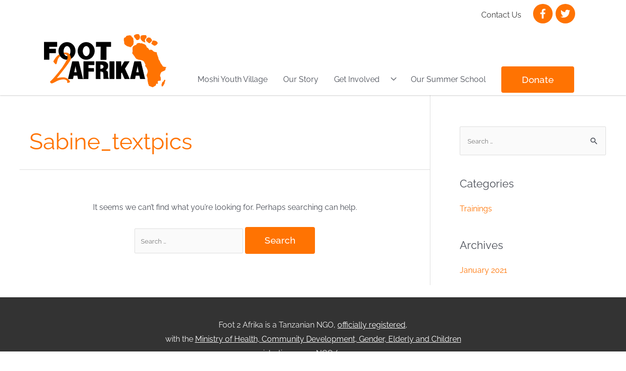

--- FILE ---
content_type: image/svg+xml
request_url: https://www.foot2afrika.org/f2a/wp-content/uploads/2023/07/f2Alogo-nodomain.svg
body_size: 3753
content:
<?xml version="1.0" encoding="UTF-8" standalone="no"?>
<svg xmlns="http://www.w3.org/2000/svg" xmlns:xlink="http://www.w3.org/1999/xlink" xmlns:serif="http://www.serif.com/" width="325px" height="143px" viewBox="0 0 325 143" version="1.1" xml:space="preserve" style="fill-rule:evenodd;clip-rule:evenodd;stroke-linecap:round;stroke-linejoin:round;stroke-miterlimit:1.5;">
  <g id="foot-filled" serif:id="foot filled">
    <path d="M230.163,35.979c-1.554,-0 -2.642,-0.676 -3.875,-1.292c-0.648,-0.324 -1.888,0.05 -2.369,-0.431c-0.825,-0.825 -2.835,-0.466 -3.66,-1.292c-1.912,-1.912 -5.65,-2.954 -6.89,-6.675c-0.491,-1.473 -0.044,-4.824 -0.646,-6.029c-1.037,-2.074 -0.572,-7.038 0.215,-8.612c0.704,-1.408 2.832,-1.325 3.66,-2.153c1.084,-1.084 1.857,-3.19 3.23,-3.876c1.301,-0.651 3.354,-0.277 4.522,-0.861c0.661,-0.331 3.545,-0.596 4.306,-0.216c1.047,0.524 2.606,0.238 3.445,1.077c0.546,0.545 0.394,2.116 0.862,2.584c1.141,1.141 2.002,1.571 2.799,2.368c0.611,0.612 0.906,1.767 1.507,2.369c0.577,0.577 0.258,5.641 0.861,6.244c0.565,0.564 -0.43,6.731 -0.43,7.967c-0,3.514 -7.537,8.828 -7.537,8.828Z" style="fill:#ff7302;"></path>
    <path d="M242.867,12.724c0,-1.054 -1.712,-1.27 -2.153,-2.153c-0.571,-1.143 -2.322,-3.968 -1.292,-6.029c0.636,-1.272 1.499,-0.637 2.369,-1.507c0.899,-0.899 5.832,-2.575 7.536,-1.723c0.592,0.297 1.721,-0.216 2.153,0.216c0.574,0.574 1.364,0.933 1.938,1.507c0.395,0.395 0.036,1.543 0.43,1.938c1.418,1.417 2.245,5.292 0.431,7.105c-0.502,0.503 -0.143,1.866 -0.646,2.369c-0.993,0.993 -3.31,1.87 -4.737,2.584c-0.451,0.225 -2.633,-0.049 -3.23,-0.646c-0.808,-0.809 -2.799,-3.661 -2.799,-3.661Z" style="fill:#ff7302;"></path>
    <path d="M269.136,22.844c-0,0 -2.602,0.413 -3.445,-0.43c-1.24,-1.241 -3.642,-1.705 -4.952,-3.015c-1.24,-1.24 -2.223,-3.084 -3.445,-4.306c-0.288,-0.287 -0.144,-1.005 -0.431,-1.292c-0.656,-0.656 -0.287,-5.311 0.215,-5.814c0.29,-0.289 -0.106,-1.616 0.216,-1.938c2.179,-2.179 6.171,-2.153 9.473,-2.153c0.535,0 3.101,-0.344 3.446,0c0.413,0.413 1.249,0.604 1.722,1.077c0.261,0.261 -0.005,1.287 0.215,1.507c0.447,0.446 1.003,1.797 0.431,2.369c-0.415,0.415 -0.137,2.289 -0.215,2.368c-0.8,0.8 -2.037,1.606 -2.799,2.369c-0.431,0.43 -0.431,1.291 -0.862,1.722c-0.829,0.829 -0.534,4.418 0,4.952c0.41,0.41 0.431,2.584 0.431,2.584Z" style="fill:#ff7302;"></path>
    <path d="M272.15,18.753c0,-0.574 -1.437,-2.653 -0.646,-3.445c0.431,-0.431 0.431,-1.292 0.862,-1.722c1.555,-1.556 2.889,-2.243 4.091,-3.446c0.34,-0.34 2.303,0.076 2.584,0.216c0.65,0.325 2.52,-0.279 3.014,0.215c1.136,1.136 2.019,2.235 3.23,3.445c0.685,0.686 0.975,1.836 1.507,2.369c0.259,0.258 0.215,1.076 0.215,1.076c0,0 -0.018,1.956 -0.646,2.584c-1.252,1.253 -3.642,3.427 -5.167,4.952c-0.684,0.684 -2.965,-0.405 -3.445,-0.646c-1.409,-0.704 -2.584,-2.368 -3.445,-3.229c-0.874,-0.874 -1.514,-0.222 -2.154,-0.862c-0.433,-0.433 -0.43,-1.293 -0.43,-1.937" style="fill:#ff7302;"></path>
    <path d="M287.223,22.414c0.721,-0.722 0.268,-2.422 0.861,-3.015c0.596,-0.596 1.756,-0.77 2.368,-1.076c0.676,-0.338 2.682,0.105 3.23,0.215c4.84,0.968 5.119,1.674 7.752,4.306c0.266,0.266 0.973,3.118 0.43,3.661c-0.915,0.915 -2.918,3.504 -4.091,4.091c-0.729,0.364 -1.399,0.538 -1.938,1.076c-0.152,0.153 -3.123,0.537 -3.445,0.216c-1.792,-1.793 -4.907,-2.97 -6.675,-4.737c-1.313,-1.314 2.154,-5.256 2.154,-5.814" style="fill:#ff7302;"></path>
    <path d="M242.085,30.771c-0,-0.789 0.971,-0.163 1.507,-0.431c0.837,-0.418 1.661,-1.015 2.153,-1.507c0.563,-0.563 0.368,-1.875 0.861,-2.368c0.597,-0.597 6.388,-2.297 7.536,-1.723c0.796,0.398 0.861,0.215 1.508,0.861c0.72,0.721 2.822,-0.634 3.66,-0.215c3.349,1.675 7.776,1.963 10.335,4.522c0.839,0.838 1.394,1.824 2.153,2.584c0.694,0.693 0.391,2.759 1.077,3.445c1.384,1.384 3.291,1.998 4.522,3.229c0.398,0.399 0.322,1.399 0.861,1.938c1.014,1.015 1.925,2.141 2.799,3.015c0.794,0.794 0.571,-1.432 0.861,-1.723c0.446,-0.445 1.595,0.303 1.723,0.431c0.38,0.38 1.869,-0.25 2.368,-0c1.724,0.862 3.591,2.945 4.737,4.091c0.539,0.538 1.615,0.538 2.154,1.076c0.795,0.796 6.385,1.434 6.89,1.938c0.798,0.799 -0.294,3.582 0.646,4.522c0.586,0.587 0.377,2.315 1.076,3.014c0.588,0.588 0.259,1.982 0.862,2.584c1.328,1.328 1.821,8.281 3.229,9.69c3.257,3.256 2.893,7.845 6.245,11.196c1.4,1.401 2.948,4.887 4.306,6.244c1.161,1.161 4.083,0.423 5.168,1.508c0.538,0.538 2.691,-0.539 3.229,-0c0.715,0.715 -1.181,3.334 -1.507,3.66c-0.323,0.323 0.323,1.615 0,1.938c-0.646,0.646 -0.215,2.368 -0.861,3.014c-0.287,0.287 -1.005,0.144 -1.292,0.431c-2.688,2.688 -8.054,2.327 -10.12,6.459c-1.457,2.915 -3.689,8.585 -0.861,11.412c0.422,0.423 0.078,1.586 0.43,1.938c0.153,0.152 0,1.268 0,1.507c0,1.139 0.543,4.841 -0.215,5.599c-1.034,1.034 -5.693,0.525 -6.46,1.292c-0.717,0.717 -1.722,2.189 -1.722,3.445c-0,0.475 0.647,0.431 0.861,0.646c0.647,0.646 0.02,2.328 -0.215,2.799c-0.66,1.319 -3.466,-0.195 -4.522,0.861c-1.006,1.006 0.043,2.972 -1.076,4.091c-1.866,1.865 -4.856,2.487 -6.675,4.306c-0.164,0.164 -2.57,0.33 -2.799,0.216c-3.093,-1.546 -5.929,-2.319 -8.613,-3.661c-0.803,-0.401 -0.062,-2.215 -0.646,-2.799c-2.432,-2.432 -1.336,-5.902 -2.369,-7.967c-0.596,-1.193 -0.003,-3.017 -0.645,-3.66c-0.62,-0.62 0.293,-3.426 -0,-4.306c-0.674,-2.021 -0.843,-5.365 -2.154,-6.675c-0.284,-0.284 -0.518,-3.271 -0.215,-3.876c1.864,-3.728 3.844,-7.848 2.153,-12.919c-1.337,-4.01 -3.708,-7.799 -6.029,-10.12c-0.998,-0.998 1.477,-3.261 0.431,-4.306c-0.75,-0.751 -0.951,-2.117 -1.507,-3.23c-1.001,-2.001 -2.298,-5.025 -3.876,-5.814c-0.606,-0.303 -1.404,-1.507 -1.938,-1.507c-0.645,0 -2.391,-0.653 -3.66,-1.076c-2.793,-0.931 -6.505,-0.561 -9.259,-1.938c-0.864,-0.432 -4.201,-1.512 -4.522,-2.154c-0.287,-0.574 -1.923,-2.569 -2.368,-3.014c-0.973,-0.972 -1.168,-2.675 -2.369,-3.876c-1.687,-1.687 -2.751,-4.043 -4.737,-6.029c-0.967,-0.967 -0.369,-4.428 0.216,-5.598c0.388,-0.776 -0,-2.773 -0,-3.66c-0,-3.631 -0.596,-8.017 1.507,-10.12c1.439,-1.439 2.754,-1.677 3.876,-2.799c0.268,-0.268 2.055,-0.764 1.722,-0.431" style="fill:#ff7302;"></path>
    <path d="M314.216,129.817c0,-1.428 2.415,-1.768 3.23,-2.584c0.382,-0.382 2.226,-4.879 2.584,-4.521c0.819,0.819 1.681,-0.513 2.368,0.861c0.476,0.952 -0.845,3.628 -1.292,4.522c-0.357,0.713 -0.828,5.135 -1.076,5.383c-0.8,0.799 -2.011,2.945 -2.584,4.091c-0.415,0.829 -2.651,3.593 -3.23,3.014c-0.359,-0.359 -1.148,-0.287 -1.507,-0.646c-0.431,-0.43 0.43,-2.153 -0,-2.584c-0.438,-0.438 -0.336,-2.557 -0,-3.229c1.157,-2.314 1.507,-4.307 1.507,-4.307Z" style="fill:#ff7302;"></path>
  </g>
  <g id="Ebene1">
    <path id="F" d="M-0.271,68.777l0.333,-46.333l34.333,0l0,12l-21,0l0,6.333l17.75,-0.083l-0.083,10.75l-17.333,0l-0,17.333l-14,0Z" style="stroke:#000;stroke-width:1px;"></path>
    <path id="O" d="M61.062,22.444c12.51,0 22.667,10.53 22.667,23.5c-0,12.97 -10.157,23.5 -22.667,23.5c-12.51,0 -22.667,-10.53 -22.667,-23.5c0,-12.97 10.157,-23.5 22.667,-23.5Zm0.167,10.667c5.059,-0 9.166,5.974 9.166,13.333c0,7.359 -4.107,13.333 -9.166,13.333c-5.06,0 -9.167,-5.974 -9.167,-13.333c-0,-7.359 4.107,-13.333 9.167,-13.333Z"></path>
    <path id="O1" serif:id="O" d="M112.062,22.444c12.51,0 22.667,10.53 22.667,23.5c-0,12.97 -10.157,23.5 -22.667,23.5c-12.51,0 -22.667,-10.53 -22.667,-23.5c0,-12.97 10.157,-23.5 22.667,-23.5Zm0.167,10.667c5.059,-0 9.166,5.974 9.166,13.333c0,7.359 -4.107,13.333 -9.166,13.333c-5.06,0 -9.167,-5.974 -9.167,-13.333c-0,-7.359 4.107,-13.333 9.167,-13.333Z"></path>
    <path id="T" d="M138.729,34.244l12.333,-0.133l-0.333,35l14.666,-0l0,-34.667l12.334,0l-0,-12l-39,0l-0,11.8Z" style="stroke:#000;stroke-width:1px;"></path>
    <path id="A" d="M103.062,120.111l-12.333,-0l-1.667,-8.667l-10.667,0l-1.666,8.667l-12.334,-0l11,-46l16.667,-0l11,46Zm-23.333,-17l7.666,-0l-3.666,-18.334l-4,18.334Z" style="stroke:#000;stroke-width:1px;"></path>
    <path id="F1" serif:id="F" d="M105.395,120.111l0,-46l28,-0l0,9.066l-15.666,-0.066l-0,9l14.666,0.083l0,8.25l-14.666,0l-0.334,19.667l-12,-0Z" style="stroke:#000;stroke-width:1px;"></path>
    <path id="R" d="M149.395,120.111l-11.333,-0l-0,-46l15.667,-0c-0,-0 15.917,-1.676 16.333,10.333c0.389,11.227 -7.333,13 -7.333,13c-0,0 6.441,1.573 6.666,5.333c0.15,2.5 0.12,10.104 0.565,12.937c0.236,1.507 2.102,4.063 2.102,4.063l-13.667,0c0,0 0.5,-13.388 -1,-16.666c-1.185,-2.59 -8,-3 -8,-3l0,20Zm0,-26l0,-12c0,-0 9.05,-0.382 9.334,5.333c0.35,7.057 -9.334,6.667 -9.334,6.667Z" style="stroke:#000;stroke-width:1px;"></path>
    <rect id="I" x="174.729" y="74.111" width="12" height="46" style="stroke:#000;stroke-width:1px;"></rect>
    <path id="K" d="M192.062,74.111l-0,46l12.333,-0l0,-14.334l2.667,-3l7.333,17.334l12.667,-0l-12.333,-27l12,-19l-13,-0l-9,15.333l-0,-15.333l-12.667,-0" style="stroke:#000;stroke-width:1px;"></path>
    <path id="A1" serif:id="A" d="M268.062,120.111l-12.333,-0l-1.667,-8.667l-10.667,0l-1.666,8.667l-12.334,-0l11,-46l16.667,-0l11,46Zm-23.333,-17l7.666,-0l-3.666,-18.334l-4,18.334Z" style="stroke:#000;stroke-width:1px;"></path>
    <path d="M52.437,50.645c4.653,-0.665 9.277,-0.386 11.958,1.132c4.611,2.612 8.805,11.701 6.334,17.334c-4.778,10.889 -36.667,49.333 -36.667,49.333c-0,0 12.915,-3.196 20.333,-2c9.171,1.479 13.389,8.611 14.667,11c1.219,2.279 -5.354,3.946 -7,3.333c-1.647,-0.613 1.58,-4.209 -2.878,-7.011c-5.408,-3.398 -11.551,-1.912 -17.122,-0.655c-6.409,1.446 -16.945,8.778 -21.333,9.333c-2.583,0.327 -6.156,-4.207 -4,-5.667c7.055,-4.777 30.333,-35 30.333,-35c-0,0 13.555,-20.222 15.333,-26.333c1.056,-3.629 -0.89,-10.174 -4.666,-10.333c-1.486,-0.063 -1.57,-0.961 -4,-0.334l-1.292,-4.132Zm-9.469,9.513c-1.458,1.159 -2.89,2.571 -4.239,4.286c-3.675,4.671 -4,15.056 -6.334,16.667c-2.333,1.611 -7.666,-7 -7.666,-7c-0,-0 5.406,-12.364 15.569,-19.059l2.67,5.106Z" style="fill:#ff7302;"></path>
  </g>
</svg>


--- FILE ---
content_type: image/svg+xml
request_url: https://www.foot2afrika.org/f2a/wp-content/uploads/2023/07/f2Alogo-nodomain.svg
body_size: 3753
content:
<?xml version="1.0" encoding="UTF-8" standalone="no"?>
<svg xmlns="http://www.w3.org/2000/svg" xmlns:xlink="http://www.w3.org/1999/xlink" xmlns:serif="http://www.serif.com/" width="325px" height="143px" viewBox="0 0 325 143" version="1.1" xml:space="preserve" style="fill-rule:evenodd;clip-rule:evenodd;stroke-linecap:round;stroke-linejoin:round;stroke-miterlimit:1.5;">
  <g id="foot-filled" serif:id="foot filled">
    <path d="M230.163,35.979c-1.554,-0 -2.642,-0.676 -3.875,-1.292c-0.648,-0.324 -1.888,0.05 -2.369,-0.431c-0.825,-0.825 -2.835,-0.466 -3.66,-1.292c-1.912,-1.912 -5.65,-2.954 -6.89,-6.675c-0.491,-1.473 -0.044,-4.824 -0.646,-6.029c-1.037,-2.074 -0.572,-7.038 0.215,-8.612c0.704,-1.408 2.832,-1.325 3.66,-2.153c1.084,-1.084 1.857,-3.19 3.23,-3.876c1.301,-0.651 3.354,-0.277 4.522,-0.861c0.661,-0.331 3.545,-0.596 4.306,-0.216c1.047,0.524 2.606,0.238 3.445,1.077c0.546,0.545 0.394,2.116 0.862,2.584c1.141,1.141 2.002,1.571 2.799,2.368c0.611,0.612 0.906,1.767 1.507,2.369c0.577,0.577 0.258,5.641 0.861,6.244c0.565,0.564 -0.43,6.731 -0.43,7.967c-0,3.514 -7.537,8.828 -7.537,8.828Z" style="fill:#ff7302;"></path>
    <path d="M242.867,12.724c0,-1.054 -1.712,-1.27 -2.153,-2.153c-0.571,-1.143 -2.322,-3.968 -1.292,-6.029c0.636,-1.272 1.499,-0.637 2.369,-1.507c0.899,-0.899 5.832,-2.575 7.536,-1.723c0.592,0.297 1.721,-0.216 2.153,0.216c0.574,0.574 1.364,0.933 1.938,1.507c0.395,0.395 0.036,1.543 0.43,1.938c1.418,1.417 2.245,5.292 0.431,7.105c-0.502,0.503 -0.143,1.866 -0.646,2.369c-0.993,0.993 -3.31,1.87 -4.737,2.584c-0.451,0.225 -2.633,-0.049 -3.23,-0.646c-0.808,-0.809 -2.799,-3.661 -2.799,-3.661Z" style="fill:#ff7302;"></path>
    <path d="M269.136,22.844c-0,0 -2.602,0.413 -3.445,-0.43c-1.24,-1.241 -3.642,-1.705 -4.952,-3.015c-1.24,-1.24 -2.223,-3.084 -3.445,-4.306c-0.288,-0.287 -0.144,-1.005 -0.431,-1.292c-0.656,-0.656 -0.287,-5.311 0.215,-5.814c0.29,-0.289 -0.106,-1.616 0.216,-1.938c2.179,-2.179 6.171,-2.153 9.473,-2.153c0.535,0 3.101,-0.344 3.446,0c0.413,0.413 1.249,0.604 1.722,1.077c0.261,0.261 -0.005,1.287 0.215,1.507c0.447,0.446 1.003,1.797 0.431,2.369c-0.415,0.415 -0.137,2.289 -0.215,2.368c-0.8,0.8 -2.037,1.606 -2.799,2.369c-0.431,0.43 -0.431,1.291 -0.862,1.722c-0.829,0.829 -0.534,4.418 0,4.952c0.41,0.41 0.431,2.584 0.431,2.584Z" style="fill:#ff7302;"></path>
    <path d="M272.15,18.753c0,-0.574 -1.437,-2.653 -0.646,-3.445c0.431,-0.431 0.431,-1.292 0.862,-1.722c1.555,-1.556 2.889,-2.243 4.091,-3.446c0.34,-0.34 2.303,0.076 2.584,0.216c0.65,0.325 2.52,-0.279 3.014,0.215c1.136,1.136 2.019,2.235 3.23,3.445c0.685,0.686 0.975,1.836 1.507,2.369c0.259,0.258 0.215,1.076 0.215,1.076c0,0 -0.018,1.956 -0.646,2.584c-1.252,1.253 -3.642,3.427 -5.167,4.952c-0.684,0.684 -2.965,-0.405 -3.445,-0.646c-1.409,-0.704 -2.584,-2.368 -3.445,-3.229c-0.874,-0.874 -1.514,-0.222 -2.154,-0.862c-0.433,-0.433 -0.43,-1.293 -0.43,-1.937" style="fill:#ff7302;"></path>
    <path d="M287.223,22.414c0.721,-0.722 0.268,-2.422 0.861,-3.015c0.596,-0.596 1.756,-0.77 2.368,-1.076c0.676,-0.338 2.682,0.105 3.23,0.215c4.84,0.968 5.119,1.674 7.752,4.306c0.266,0.266 0.973,3.118 0.43,3.661c-0.915,0.915 -2.918,3.504 -4.091,4.091c-0.729,0.364 -1.399,0.538 -1.938,1.076c-0.152,0.153 -3.123,0.537 -3.445,0.216c-1.792,-1.793 -4.907,-2.97 -6.675,-4.737c-1.313,-1.314 2.154,-5.256 2.154,-5.814" style="fill:#ff7302;"></path>
    <path d="M242.085,30.771c-0,-0.789 0.971,-0.163 1.507,-0.431c0.837,-0.418 1.661,-1.015 2.153,-1.507c0.563,-0.563 0.368,-1.875 0.861,-2.368c0.597,-0.597 6.388,-2.297 7.536,-1.723c0.796,0.398 0.861,0.215 1.508,0.861c0.72,0.721 2.822,-0.634 3.66,-0.215c3.349,1.675 7.776,1.963 10.335,4.522c0.839,0.838 1.394,1.824 2.153,2.584c0.694,0.693 0.391,2.759 1.077,3.445c1.384,1.384 3.291,1.998 4.522,3.229c0.398,0.399 0.322,1.399 0.861,1.938c1.014,1.015 1.925,2.141 2.799,3.015c0.794,0.794 0.571,-1.432 0.861,-1.723c0.446,-0.445 1.595,0.303 1.723,0.431c0.38,0.38 1.869,-0.25 2.368,-0c1.724,0.862 3.591,2.945 4.737,4.091c0.539,0.538 1.615,0.538 2.154,1.076c0.795,0.796 6.385,1.434 6.89,1.938c0.798,0.799 -0.294,3.582 0.646,4.522c0.586,0.587 0.377,2.315 1.076,3.014c0.588,0.588 0.259,1.982 0.862,2.584c1.328,1.328 1.821,8.281 3.229,9.69c3.257,3.256 2.893,7.845 6.245,11.196c1.4,1.401 2.948,4.887 4.306,6.244c1.161,1.161 4.083,0.423 5.168,1.508c0.538,0.538 2.691,-0.539 3.229,-0c0.715,0.715 -1.181,3.334 -1.507,3.66c-0.323,0.323 0.323,1.615 0,1.938c-0.646,0.646 -0.215,2.368 -0.861,3.014c-0.287,0.287 -1.005,0.144 -1.292,0.431c-2.688,2.688 -8.054,2.327 -10.12,6.459c-1.457,2.915 -3.689,8.585 -0.861,11.412c0.422,0.423 0.078,1.586 0.43,1.938c0.153,0.152 0,1.268 0,1.507c0,1.139 0.543,4.841 -0.215,5.599c-1.034,1.034 -5.693,0.525 -6.46,1.292c-0.717,0.717 -1.722,2.189 -1.722,3.445c-0,0.475 0.647,0.431 0.861,0.646c0.647,0.646 0.02,2.328 -0.215,2.799c-0.66,1.319 -3.466,-0.195 -4.522,0.861c-1.006,1.006 0.043,2.972 -1.076,4.091c-1.866,1.865 -4.856,2.487 -6.675,4.306c-0.164,0.164 -2.57,0.33 -2.799,0.216c-3.093,-1.546 -5.929,-2.319 -8.613,-3.661c-0.803,-0.401 -0.062,-2.215 -0.646,-2.799c-2.432,-2.432 -1.336,-5.902 -2.369,-7.967c-0.596,-1.193 -0.003,-3.017 -0.645,-3.66c-0.62,-0.62 0.293,-3.426 -0,-4.306c-0.674,-2.021 -0.843,-5.365 -2.154,-6.675c-0.284,-0.284 -0.518,-3.271 -0.215,-3.876c1.864,-3.728 3.844,-7.848 2.153,-12.919c-1.337,-4.01 -3.708,-7.799 -6.029,-10.12c-0.998,-0.998 1.477,-3.261 0.431,-4.306c-0.75,-0.751 -0.951,-2.117 -1.507,-3.23c-1.001,-2.001 -2.298,-5.025 -3.876,-5.814c-0.606,-0.303 -1.404,-1.507 -1.938,-1.507c-0.645,0 -2.391,-0.653 -3.66,-1.076c-2.793,-0.931 -6.505,-0.561 -9.259,-1.938c-0.864,-0.432 -4.201,-1.512 -4.522,-2.154c-0.287,-0.574 -1.923,-2.569 -2.368,-3.014c-0.973,-0.972 -1.168,-2.675 -2.369,-3.876c-1.687,-1.687 -2.751,-4.043 -4.737,-6.029c-0.967,-0.967 -0.369,-4.428 0.216,-5.598c0.388,-0.776 -0,-2.773 -0,-3.66c-0,-3.631 -0.596,-8.017 1.507,-10.12c1.439,-1.439 2.754,-1.677 3.876,-2.799c0.268,-0.268 2.055,-0.764 1.722,-0.431" style="fill:#ff7302;"></path>
    <path d="M314.216,129.817c0,-1.428 2.415,-1.768 3.23,-2.584c0.382,-0.382 2.226,-4.879 2.584,-4.521c0.819,0.819 1.681,-0.513 2.368,0.861c0.476,0.952 -0.845,3.628 -1.292,4.522c-0.357,0.713 -0.828,5.135 -1.076,5.383c-0.8,0.799 -2.011,2.945 -2.584,4.091c-0.415,0.829 -2.651,3.593 -3.23,3.014c-0.359,-0.359 -1.148,-0.287 -1.507,-0.646c-0.431,-0.43 0.43,-2.153 -0,-2.584c-0.438,-0.438 -0.336,-2.557 -0,-3.229c1.157,-2.314 1.507,-4.307 1.507,-4.307Z" style="fill:#ff7302;"></path>
  </g>
  <g id="Ebene1">
    <path id="F" d="M-0.271,68.777l0.333,-46.333l34.333,0l0,12l-21,0l0,6.333l17.75,-0.083l-0.083,10.75l-17.333,0l-0,17.333l-14,0Z" style="stroke:#000;stroke-width:1px;"></path>
    <path id="O" d="M61.062,22.444c12.51,0 22.667,10.53 22.667,23.5c-0,12.97 -10.157,23.5 -22.667,23.5c-12.51,0 -22.667,-10.53 -22.667,-23.5c0,-12.97 10.157,-23.5 22.667,-23.5Zm0.167,10.667c5.059,-0 9.166,5.974 9.166,13.333c0,7.359 -4.107,13.333 -9.166,13.333c-5.06,0 -9.167,-5.974 -9.167,-13.333c-0,-7.359 4.107,-13.333 9.167,-13.333Z"></path>
    <path id="O1" serif:id="O" d="M112.062,22.444c12.51,0 22.667,10.53 22.667,23.5c-0,12.97 -10.157,23.5 -22.667,23.5c-12.51,0 -22.667,-10.53 -22.667,-23.5c0,-12.97 10.157,-23.5 22.667,-23.5Zm0.167,10.667c5.059,-0 9.166,5.974 9.166,13.333c0,7.359 -4.107,13.333 -9.166,13.333c-5.06,0 -9.167,-5.974 -9.167,-13.333c-0,-7.359 4.107,-13.333 9.167,-13.333Z"></path>
    <path id="T" d="M138.729,34.244l12.333,-0.133l-0.333,35l14.666,-0l0,-34.667l12.334,0l-0,-12l-39,0l-0,11.8Z" style="stroke:#000;stroke-width:1px;"></path>
    <path id="A" d="M103.062,120.111l-12.333,-0l-1.667,-8.667l-10.667,0l-1.666,8.667l-12.334,-0l11,-46l16.667,-0l11,46Zm-23.333,-17l7.666,-0l-3.666,-18.334l-4,18.334Z" style="stroke:#000;stroke-width:1px;"></path>
    <path id="F1" serif:id="F" d="M105.395,120.111l0,-46l28,-0l0,9.066l-15.666,-0.066l-0,9l14.666,0.083l0,8.25l-14.666,0l-0.334,19.667l-12,-0Z" style="stroke:#000;stroke-width:1px;"></path>
    <path id="R" d="M149.395,120.111l-11.333,-0l-0,-46l15.667,-0c-0,-0 15.917,-1.676 16.333,10.333c0.389,11.227 -7.333,13 -7.333,13c-0,0 6.441,1.573 6.666,5.333c0.15,2.5 0.12,10.104 0.565,12.937c0.236,1.507 2.102,4.063 2.102,4.063l-13.667,0c0,0 0.5,-13.388 -1,-16.666c-1.185,-2.59 -8,-3 -8,-3l0,20Zm0,-26l0,-12c0,-0 9.05,-0.382 9.334,5.333c0.35,7.057 -9.334,6.667 -9.334,6.667Z" style="stroke:#000;stroke-width:1px;"></path>
    <rect id="I" x="174.729" y="74.111" width="12" height="46" style="stroke:#000;stroke-width:1px;"></rect>
    <path id="K" d="M192.062,74.111l-0,46l12.333,-0l0,-14.334l2.667,-3l7.333,17.334l12.667,-0l-12.333,-27l12,-19l-13,-0l-9,15.333l-0,-15.333l-12.667,-0" style="stroke:#000;stroke-width:1px;"></path>
    <path id="A1" serif:id="A" d="M268.062,120.111l-12.333,-0l-1.667,-8.667l-10.667,0l-1.666,8.667l-12.334,-0l11,-46l16.667,-0l11,46Zm-23.333,-17l7.666,-0l-3.666,-18.334l-4,18.334Z" style="stroke:#000;stroke-width:1px;"></path>
    <path d="M52.437,50.645c4.653,-0.665 9.277,-0.386 11.958,1.132c4.611,2.612 8.805,11.701 6.334,17.334c-4.778,10.889 -36.667,49.333 -36.667,49.333c-0,0 12.915,-3.196 20.333,-2c9.171,1.479 13.389,8.611 14.667,11c1.219,2.279 -5.354,3.946 -7,3.333c-1.647,-0.613 1.58,-4.209 -2.878,-7.011c-5.408,-3.398 -11.551,-1.912 -17.122,-0.655c-6.409,1.446 -16.945,8.778 -21.333,9.333c-2.583,0.327 -6.156,-4.207 -4,-5.667c7.055,-4.777 30.333,-35 30.333,-35c-0,0 13.555,-20.222 15.333,-26.333c1.056,-3.629 -0.89,-10.174 -4.666,-10.333c-1.486,-0.063 -1.57,-0.961 -4,-0.334l-1.292,-4.132Zm-9.469,9.513c-1.458,1.159 -2.89,2.571 -4.239,4.286c-3.675,4.671 -4,15.056 -6.334,16.667c-2.333,1.611 -7.666,-7 -7.666,-7c-0,-0 5.406,-12.364 15.569,-19.059l2.67,5.106Z" style="fill:#ff7302;"></path>
  </g>
</svg>
